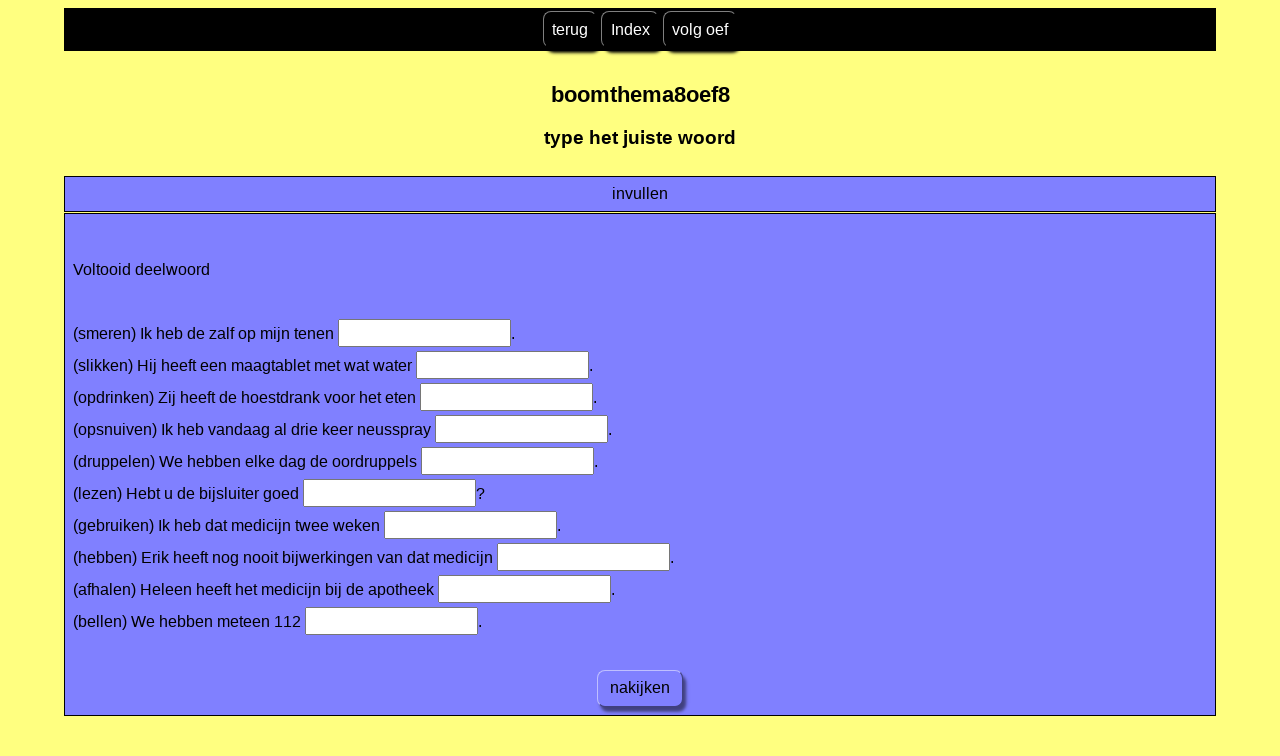

--- FILE ---
content_type: text/html
request_url: https://nederlandswebsite.nl/boomthema8oef8.htm
body_size: 7785
content:
<!DOCTYPE html>
<html xmlns="http://www.w3.org/1999/xhtml" lang="en" xml:lang="en" prefix="dc: http://purl.org/dc/elements/1.1/">
<head><meta name="author" content="Created with Hot Potatoes by Half-Baked Software, registered to Titus Leenders."/><meta name="keywords" content="Hot Potatoes, Hot Potatoes, Half-Baked Software, Windows, University of Victoria"/>
<meta http-equiv="Content-Type" content="text/html; charset=UTF-8"/>

<meta name="dc:creator" content="Titus Leenders" />
<meta name="dc:creator" content="Frank" />
<meta name="dc:title" content="boomthema8oef8" />



<title>
boomthema8oef8
</title>

<!-- Made with executable version 7.0 Release 3 Build 0 -->

<!-- The following insertion allows you to add your own code directly to this head tag from the configuration screen -->



<style>


/* This is the CSS stylesheet used in the exercise. */
/* Elements in square brackets are replaced by data based on configuration settings when the exercise is built. */

/* BeginCorePageCSS */

/* Made with executable version 7.0 Release 3 Build 0 */



/* CSS variables for colours. */
:root{
	--strFontFace:       Geneva,Arial,sans-serif;
	--strFontSize:       medium;
	--strTextColor:      #000000;
	--strTitleColor:     #000000;

	--strFuncLightColor: #bfbfff;
	--strFuncShadeColor: #40407f;
	--strLinkColor:      #0000FF;
	--strVLinkColor:     #0000CC;
	
	--strNavBarColor:    #000000;
	--strNavLightColor:  #7f7f7f;
	--strNavShadeColor:  #000000;
	--strNavTextColor:   #ffffff;
	
	--strPageBGColor:    #ffff80;
	--strExBGColor:      #8080ff;
}

body{
	font-family: var(--strFontFace);
	background-color: var(--strPageBGColor);
	color: var(--strTextColor);
 
	margin-right: 5%;
	margin-left: 5%;
	font-size: var(--strFontSize);
	padding-bottom: 0.5em;
}

p{
	text-align: left;
	margin: 0px;
	font-size: 1em;
}

table,div,span,td{
	font-size: 1em;
	color: var(--strTextColor);
}

div.Titles{
	padding: 0.5em;;
	text-align: center;
	color: var(--strTitleColor);
}

button{
	font-family: var(--strFontFace);
	font-size: 1em;
	display: inline;
}

.ExerciseTitle{
	font-size: 140%;
	color: var(--strTitleColor);
}

.ExerciseSubtitle{
	font-size: 120%;
	color: var(--strTitleColor);
}

div.StdDiv, div.ExerciseContainer, div.ReadingContainer{
	background-color: var(--strExBGColor);
	text-align: center;
	font-size: 1em;
	color: var(--strTextColor);
	padding: 0.5em;
	border-style: solid;
	border-width: 1px 1px 1px 1px;
	border-color: var(--strTextColor);
	margin-bottom: 1px;
}

div.ReadingContainer, div.ExerciseContainer{
	min-width: 15em;
	flex-grow: 1;
	flex-basis: 0;
	margin: 1px;
}

div#ContainerDiv{
	margin: -1px;
	padding: 0;
	border: none;
	display: flex;
	flex-direction: row;
	flex-wrap: wrap;
	justify-content: space-between;
}

/* EndCorePageCSS */

.RTLText{
	text-align: right;
	font-size: 150%;
	direction: rtl;
	font-family: "Simplified Arabic", "Traditional Arabic", "Times New Roman", var(--strFontFace); 
}

.CentredRTLText{
	text-align: center;
	font-size: 150%;
	direction: rtl;
	font-family: "Simplified Arabic", "Traditional Arabic", "Times New Roman", var(--strFontFace); 
}

button p.RTLText{
	text-align: center;
}

.RTLGapBox{
	text-align: right;
	font-size: 150%;
	direction: rtl;
	font-family: "Times New Roman", var(--strFontFace);
}

.Guess{
	font-weight: bold;
}

.CorrectAnswer{
	font-weight: bold;
}

div#Timer{
	padding: 0.25em;
	margin-left: auto;
	margin-right: auto;
	text-align: center;
	color: var(--strTitleColor);
}

span#TimerText{
	padding: 0.25em;
	border-width: 1px;
	border-style: solid;
	font-weight: bold;
	display: none;
	color: var(--strTitleColor);
}

span.Instructions{

}

div.ExerciseText{

}

.FeedbackText, .FeedbackText span.CorrectAnswer, .FeedbackText span.Guess, .FeedbackText span.Answer{
	color: var(--strTitleColor);
}

.LeftItem{
	font-size: 1em;
	color: var(--strTextColor);
	text-align: left;
}

.RightItem{
	font-weight: bold;
	font-size: 1em;
	color: var(--strTextColor);
	text-align: left;
}

span.CorrectMark{

}

input, textarea{
	font-family: var(--strFontFace);
	font-size: 120%;
}

select{
	font-size: 1em;
}

div.Feedback {
	background-color: var(--strPageBGColor);
	left: 33%;
	width: 34%;
	top: 33%;
	z-index: 1;
	border-style: solid;
	border-width: 1px;
	padding: 5px;
	text-align: center;
	color: var(--strTitleColor);
	position: absolute;
	display: none;
	font-size: 1em;
}




div.ExerciseDiv{
	color: var(--strTextColor);
}

/* JMatch standard output table. */
table.MatchTable{
	margin: 2em auto; 
	border-width: 0;
}

/* JMatch flashcard styles */
table.FlashcardTable{
	background-color: transparent;
	color: var(--strTextColor);
	border-color: var(--strTextColor);
	margin-left: auto;
	margin-right: auto;
	margin-top: 2em;
	margin-bottom: 2em;
	/*width: 90%;*/
	position: relative;
	text-align: center;
	padding: 0px;
}

table.FlashcardTable tr{
	border-style: none;
	margin: 0px;
	padding: 0px;
	background-color: var(--strExBGColor);
}

table.FlashcardTable td.Showing{
	font-size: 140%;
	text-align: center;
	width: 50%;
	display: table-cell;
	padding: 2em;
	margin: 0px;
	border-style: solid;
	border-width: 1px;
	border-radius: 0.5em;
	color: var(--strTextColor);
	box-shadow: 0.2em 0.3em 0.2em var(--strNavShadeColor);
	background-color: var(--strPageBGColor);
}

table.FlashcardTable td.Hidden{
	display: none;
}

/* JMix styles */
div.JMixDrag, div.JMatchDrag{
	padding: 0;
	background-color: var(--strPageBGColor);
	border-style: none;
}

div#GuessDiv{
	padding: 0.5em;
	margin-bottom: 2em;
}

div#SegmentDiv{
	margin-top: 2em;
	margin-bottom: 2em;
	text-align: center;
}

a.ExSegment{
	font-size: 120%;
	font-weight: bold;
	text-decoration: none;
	color: var(--strTextColor);
	display: inline-block;
	padding: 0.5em;
	border: solid 1pt gray;
	margin-bottom: 0.5em;
}

span.RemainingWordList{
	font-style: italic;
}

div.DropLine {
	position: absolute;
	text-align: left;
	border-bottom-style: solid;
	border-bottom-width: 1px;
	border-bottom-color: var(--strTitleColor);
	width: 80%;
	left: 10%;
}

/* JCloze styles */

.ClozeWordList{
	text-align: center;
	font-weight: bold;
}

div.ClozeBody{
	text-align: left;
	margin-top: 2em;
	margin-bottom: 2em;
	line-height: 2.0
}

span.GapSpan{
	font-weight: bold;
}

/* JCross styles */

table.CrosswordGrid{
	margin: auto auto 1em auto;
	border-collapse: collapse;
	padding: 0px;
	background-color: #000000;
}

table.CrosswordGrid tbody tr td{
	width: 1.5em;
	height: 1.5em;
	text-align: center;
	vertical-align: middle;
	font-size: 140%;
	padding: 1px;
	margin: 0px;
	border-style: solid;
	border-width: 1px;
	border-color: #000000;
	color: #000000;
}

table.CrosswordGrid span{
	color: #000000;
}

table.CrosswordGrid td.BlankCell{
	background-color: #000000;
	color: #000000;
}

table.CrosswordGrid td.LetterOnlyCell{
	text-align: center;
	vertical-align: middle;
	background-color: #ffffff;
	color: #000000;
	font-weight: bold;
}

table.CrosswordGrid td.NumLetterCell{
	text-align: left;
	vertical-align: top;
	background-color: #ffffff;
	color: #000000;
	padding: 1px;
	font-weight: bold;
}

.NumLetterCellText{
	cursor: pointer;
	color: #000000;
}

.GridNum{
	vertical-align: super;
	font-size: 66%;
	font-weight: bold;
	text-decoration: none;
	color: #000000;
}

.GridNum:hover, .GridNum:visited{
	color: #000000;
}

table#Clues{
	margin: auto;
	vertical-align: top;
}

table#Clues td{
	vertical-align: top;
}

table.ClueList{
  margin: auto;
}

td.ClueNum{
	text-align: right;
	font-weight: bold;
	vertical-align: top;
}

td.Clue{
	text-align: left;
}

div#ClueEntry{
	text-align: left;
	margin-bottom: 1em;
}

/* Keypad styles */

div.Keypad{
	text-align: center;
	display: none; /* initially hidden, shown if needed */
	margin-bottom: 0.5em;
}

div.Keypad button{
	font-family: var(--strFontFace);
	font-size: 120%;
	background-color: #ffffff;
	color: #000000;
	width: 2em;
	border-style: solid;
	border-width: 1px;
	border-radius: 0.5em;
	color: var(--strTextColor);
	box-shadow: 0.2em 0.3em 0.2em var(--strTextColor);
}

/* JQuiz styles */

div.QuestionNavigation{
	text-align: center;
}

.QNum{
	margin: 0em 1em 0.5em 1em;
	font-weight: bold;
	vertical-align: middle;
}

textarea{
	font-family: var(--strFontFace);
}

.QuestionText{
	text-align: left;
	margin: 0px;
	font-size: 1em;
}

.Answer{
	font-size: 120%;
}

.PartialAnswer{
	font-size: 120%;
	letter-spacing: 0.1em;
	color: var(--strTitleColor);
}

.Highlight{
	color: #000000;
	background-color: #ffff00;
	font-weight: bold;
	font-size: 120%;
}

ol.QuizQuestions{
	text-align: left;
	list-style-type: none;
}

li.QuizQuestion{
	padding: 1em;
	border-style: solid;
	border-width: 0px 0px 1px 0px;
}

ol.MCAnswers{
	text-align: left;
	list-style-type: upper-alpha;
	padding: 1em;
}

ol.MCAnswers li{
	margin-bottom: 1em;
}

ol.MSelAnswers{
	text-align: left;
	list-style-type: lower-alpha;
	padding: 1em;
}

div.ShortAnswer{
	padding: 1em;
}

.FuncButton {
	border-style: solid;
	border-radius: 0.5em;
	padding: 0.5em;
	min-width: 3em;

	border-left-color: var(--strFuncLightColor);
	border-top-color: var(--strFuncLightColor);
	border-right-color: var(--strFuncShadeColor);
	border-bottom-color: var(--strFuncShadeColor);
	color: var(--strTextColor);
	background-color: var(--strExBGColor);

	border-width: 1pt;
	cursor: pointer;	
	box-shadow: 0.2em 0.3em 0.2em var(--strFuncShadeColor);
}

.FuncButton:active {
	box-shadow: none;
}

.FuncButton:hover{
	color: var(--strExBGColor);
	background-color: var(--strTextColor);
}

/*BeginNavBarStyle*/

div.NavButtonBar{
	background-color: var(--strNavBarColor);
	text-align: center;
	margin: 0.25rem 0;
	clear: both;
	font-size: 1em;
	padding: 0.2em;
	box-sizing: border-box;
}

.NavButton {
	border-style: solid;
	border-radius: 0.5em;
	padding: 0.5em;
	min-width: 3em;
	
	border-left-color: var(--strNavLightColor);
	border-top-color: var(--strNavLightColor);
	border-right-color: var(--strNavShadeColor);
	border-bottom-color: var(--strNavShadeColor); 
	background-color: var(--strNavBarColor);
	color: var(--strNavTextColor);

	border-width: 1pt;
	cursor: pointer;	
	box-shadow: 0.2em 0.3em 0.2em var(--strNavShadeColor);
}

.NavButton:active {
	box-shadow: none;
}

.NavButton:hover{
	color: var(--strNavBarColor);
	background-color: var(--strNavTextColor);
}

/*EndNavBarStyle*/

a{
	color: var(--strLinkColor);
}

a:visited{
	color: var(--strVLinkColor);
}

a:hover{
	color: var(--strLinkColor);
}

div.CardStyle {
	position: absolute;
	font-family: var(--strFontFace);
	font-size: 1em;
	border-style: solid;
	border-radius: 0.5em;
	padding: 0.5em;
	min-width: 2em;
	border-width: 1pt;
	color: var(--strTextColor);
	box-shadow: 0.2em 0.3em 0.2em var(--strTextColor);
	background-color: var(--strExBGColor);
	left: -50px;
	top: -50px;
	overflow: visible;
	touch-action: none;
	user-select: none;
	box-sizing: border-box;
}

div.CardStyleCentered{
	text-align: center;
}

.rtl{
	text-align: right;
	font-size: 140%;
}


</style>

<script>

//<![CDATA[

<!--




//CODE FOR HANDLING NAV BUTTONS AND FUNCTION BUTTONS

function FocusAButton(){
	if (document.getElementById('CheckButton1') != null){
		document.getElementById('CheckButton1').focus();
	}
	else{
		if (document.getElementById('CheckButton2') != null){
			document.getElementById('CheckButton2').focus();
		}
		else{
			document.getElementsByTagName('button')[0].focus();
		}
	}
}




//CODE FOR HANDLING DISPLAY OF POPUP FEEDBACK BOX

var topZ = 1000;

function ShowMessage(Feedback){
	var Output = Feedback + '<br /><br />';
	document.getElementById('FeedbackContent').innerHTML = Output;
	var FDiv = document.getElementById('FeedbackDiv');
	topZ++;
	FDiv.style.zIndex = topZ;
	FDiv.style.top = TopSettingWithScrollOffset(30) + 'px';

	FDiv.style.display = 'block';

	ShowElements(false, 'input');
	ShowElements(false, 'select');
	ShowElements(false, 'object');
	ShowElements(true, 'object', 'FeedbackContent');

//Focus the OK button
	setTimeout("document.getElementById('FeedbackOKButton').focus()", 50);
	
//
}

function ShowElements(Show, TagName, ContainerToReverse){
// added third argument to allow objects in the feedback box to appear
//IE bug -- hide all the form elements that will show through the popup
//FF on Mac bug : doesn't redisplay objects whose visibility is set to visible
//unless the object's display property is changed

	//get container object (by Id passed in, or use document otherwise)
	TopNode = document.getElementById(ContainerToReverse);
	var Els;
	if (TopNode != null) {
		Els = TopNode.getElementsByTagName(TagName);
	} else {
		Els = document.getElementsByTagName(TagName);
	}

	for (var i=0; i<Els.length; i++){
		if (TagName == "object") {
			//manipulate object elements in all browsers
			if (Show == true){
				Els[i].style.visibility = 'visible';
			}
			else{
				Els[i].style.visibility = 'hidden';
			}
		} 
	}
}



function HideFeedback(){
	document.getElementById('FeedbackDiv').style.display = 'none';
	ShowElements(true, 'input');
	ShowElements(true, 'select');
	ShowElements(true, 'object');
}


//GENERAL UTILITY FUNCTIONS AND VARIABLES

//PAGE DIMENSION FUNCTIONS
function PageDim(){
//Get the page width and height
	this.W = 600;
	this.H = 400;
	this.W = document.getElementsByTagName('body')[0].offsetWidth;
	this.H = document.getElementsByTagName('body')[0].offsetHeight;
}

var pg = null;

function GetPageXY(El) {
	var XY = {x: 0, y: 0};
	while(El){
		XY.x += El.offsetLeft;
		XY.y += El.offsetTop;
		El = El.offsetParent;
	}
	return XY;
}

function GetScrollTop(){
	if (typeof(window.pageYOffset) == 'number'){
		return window.pageYOffset;
	}
	else{
		if ((document.body)&&(document.body.scrollTop)){
			return document.body.scrollTop;
		}
		else{
			if ((document.documentElement)&&(document.documentElement.scrollTop)){
				return document.documentElement.scrollTop;
			}
			else{
				return 0;
			}
		}
	}
}

function GetViewportHeight(){
	if (typeof window.innerHeight != 'undefined'){
		return window.innerHeight;
	}
	else{
		if (((typeof document.documentElement != 'undefined')&&(typeof document.documentElement.clientHeight !=
     'undefined'))&&(document.documentElement.clientHeight != 0)){
			return document.documentElement.clientHeight;
		}
		else{
			return document.getElementsByTagName('body')[0].clientHeight;
		}
	}
}

function TopSettingWithScrollOffset(TopPercent){
	var T = Math.floor(GetViewportHeight() * (TopPercent/100));
	return GetScrollTop() + T; 
}

//CODE FOR AVOIDING LOSS OF DATA WHEN BACKSPACE KEY INVOKES history.back()
var InTextBox = false;

function SuppressBackspace(e){ 
	if (InTextBox == true){return;}
	thisKey = e.keyCode;

	var Suppress = false;

	if (thisKey == 8) {
		Suppress = true;
		e.preventDefault();
	}
}

window.addEventListener('keypress',SuppressBackspace,false);

function ReduceItems(InArray, ReduceToSize){
	var ItemToDump=0;
	var j=0;
	while (InArray.length > ReduceToSize){
		ItemToDump = Math.floor(InArray.length*Math.random());
		InArray.splice(ItemToDump, 1);
	}
}

function Shuffle(InArray){
	var Num;
	var Temp = new Array();
	var Len = InArray.length;

	var j = Len;

	for (var i=0; i<Len; i++){
		Temp[i] = InArray[i];
	}

	for (i=0; i<Len; i++){
		Num = Math.floor(j  *  Math.random());
		InArray[i] = Temp[Num];

		for (var k=Num; k < (j-1); k++) {
			Temp[k] = Temp[k+1];
		}
		j--;
	}
	return InArray;
}

function WriteToInstructions(Feedback) {
	document.getElementById('InstructionsDiv').innerHTML = Feedback;

}




function EscapeDoubleQuotes(InString){
	return InString.replace(/"/g, '&quot;')
}

function TrimString(InString){
        var x = 0;

        if (InString.length != 0) {
                while ((InString.charAt(InString.length - 1) == '\u0020') || (InString.charAt(InString.length - 1) == '\u000A') || (InString.charAt(InString.length - 1) == '\u000D')){
                        InString = InString.substring(0, InString.length - 1)
                }

                while ((InString.charAt(0) == '\u0020') || (InString.charAt(0) == '\u000A') || (InString.charAt(0) == '\u000D')){
                        InString = InString.substring(1, InString.length)
                }

                while (InString.indexOf('  ') != -1) {
                        x = InString.indexOf('  ')
                        InString = InString.substring(0, x) + InString.substring(x+1, InString.length)
                 }

                return InString;
        }

        else {
                return '';
        }
}

function FindLongest(InArray){
	if (InArray.length < 1){return -1;}

	var Longest = 0;
	for (var i=1; i<InArray.length; i++){
		if (InArray[i].length > InArray[Longest].length){
			Longest = i;
		}
	}
	return Longest;
}

//SELECTION OBJECT FOR TYPING WITH KEYPAD
var selObj = null;
            
SelObj = function(box){
	this.box = box;
	this.selStart = this.box.selectionStart;
	this.selEnd = this.box.selectionEnd;
	this.selText = this.box.value.substring(this.selStart, this.selEnd);
	return this;
}

function setSelText(newText){
	var caretPos = this.selStart + newText.length;
	var newValue = this.box.value.substring(0, this.selStart);
	newValue += newText;
	newValue += this.box.value.substring(this.selEnd, this.box.value.length);
	this.box.value = newValue;
	this.box.setSelectionRange(caretPos, caretPos);
	this.box.focus();
}
SelObj.prototype.setSelText = setSelText;

function setSelSelectionRange(start, end){
	this.box.setSelectionRange(start, end);
}
SelObj.prototype.setSelSelectionRange = setSelSelectionRange;

//UNICODE CHARACTER FUNCTIONS
function IsCombiningDiacritic(CharNum){
	var Result = (((CharNum >= 0x0300)&&(CharNum <= 0x370))||((CharNum >= 0x20d0)&&(CharNum <= 0x20ff)));
	Result = Result || (((CharNum >= 0x3099)&&(CharNum <= 0x309a))||((CharNum >= 0xfe20)&&(CharNum <= 0xfe23)));
	return Result;
}

function IsCJK(CharNum){
	return ((CharNum >= 0x3000)&&(CharNum < 0xd800));
}

//SETUP FUNCTIONS
//BROWSER WILL REFILL TEXT BOXES FROM CACHE IF NOT PREVENTED
function ClearTextBoxes(){
	var NList = document.getElementsByTagName('input');
	for (var i=0; i<NList.length; i++){
		if ((NList[i].id.indexOf('Guess') > -1)||(NList[i].id.indexOf('Gap') > -1)){
			NList[i].value = '';
		}
		if (NList[i].id.indexOf('Chk') > -1){
			NList[i].checked = '';
		}
	}
}







//JCLOZE CORE JAVASCRIPT CODE

function ItemState(){
	this.ClueGiven = false;
	this.HintsAndChecks = 0;
	this.MatchedAnswerLength = 0;
	this.ItemScore = 0;
	this.AnsweredCorrectly = false;
	this.Guesses = new Array();
	return this;
}

var Feedback = '';
var Correct = 'Goed gedaan';
var Incorrect = 'Nog niet alle antwoorden zijn goed. Verbeter ze.'; 
var GiveHint = 'The next correct letter has been added to the answer.';
var CaseSensitive = false;
var YourScoreIs = 'Je score is...';
var Finished = false;
var Locked = false;
var Score = 0;
var CurrentWord = 0;
var Guesses = '';
var TimeOver = false;

I = new Array();

I[0] = new Array();
I[0][1] = new Array();
I[0][1][0] = new Array();
I[0][1][0][0] = '\u0067\u0065\u0073\u006D\u0065\u0065\u0072\u0064';
I[0][2]='';

I[1] = new Array();
I[1][1] = new Array();
I[1][1][0] = new Array();
I[1][1][0][0] = '\u0067\u0065\u0073\u006C\u0069\u006B\u0074';
I[1][2]='';

I[2] = new Array();
I[2][1] = new Array();
I[2][1][0] = new Array();
I[2][1][0][0] = '\u006F\u0070\u0067\u0065\u0064\u0072\u006F\u006E\u006B\u0065\u006E';
I[2][2]='';

I[3] = new Array();
I[3][1] = new Array();
I[3][1][0] = new Array();
I[3][1][0][0] = '\u006F\u0070\u0067\u0065\u0073\u006E\u006F\u0076\u0065\u006E';
I[3][2]='';

I[4] = new Array();
I[4][1] = new Array();
I[4][1][0] = new Array();
I[4][1][0][0] = '\u0067\u0065\u0064\u0072\u0075\u0070\u0070\u0065\u006C\u0064';
I[4][2]='';

I[5] = new Array();
I[5][1] = new Array();
I[5][1][0] = new Array();
I[5][1][0][0] = '\u0067\u0065\u006C\u0065\u007A\u0065\u006E';
I[5][2]='';

I[6] = new Array();
I[6][1] = new Array();
I[6][1][0] = new Array();
I[6][1][0][0] = '\u0067\u0065\u0062\u0072\u0075\u0069\u006B\u0074';
I[6][2]='';

I[7] = new Array();
I[7][1] = new Array();
I[7][1][0] = new Array();
I[7][1][0][0] = '\u0067\u0065\u0068\u0061\u0064';
I[7][2]='';

I[8] = new Array();
I[8][1] = new Array();
I[8][1][0] = new Array();
I[8][1][0][0] = '\u0061\u0066\u0067\u0065\u0068\u0061\u0061\u006C\u0064';
I[8][2]='';

I[9] = new Array();
I[9][1] = new Array();
I[9][1][0] = new Array();
I[9][1][0][0] = '\u0067\u0065\u0062\u0065\u006C\u0064';
I[9][2]='';


State = new Array();

function StartUp(){
//Show a keypad if there is one	(added bugfix for 6.0.4.12)
	if (document.getElementById('CharacterKeypad') != null){
		document.getElementById('CharacterKeypad').style.display = 'block';
	}
	






	var i = 0;

	State.length = 0;
	for (i=0; i<I.length; i++){
		State[i] = new ItemState();
	}
	
	ClearTextBoxes();
	


}

function ShowClue(ItemNum){
	if (Locked == true){return;}
	State[ItemNum].ClueGiven = true;
	ShowMessage(I[ItemNum][2]);
}

function SaveCurrentAnswers(){
	var Ans = '';
	for (var i=0; i<I.length; i++){
		Ans = GetGapValue(i);
		if ((Ans.length > 0)&&(Ans != State[i].Guesses[State[i].Guesses.length-1])){
			State[i].Guesses[State[i].Guesses.length] = Ans;
		}
	}
}

function CompileGuesses(){
	var F = document.getElementById('store');
	if (F != null){
		var Temp = '<?xml version="1.0"?><hpnetresult><fields>';
		var GapLabel = '';
		for (var i=0; i<State.length; i++){
			GapLabel = 'Gap ' + (i+1).toString();
			Temp += '<field><fieldname>' + GapLabel + '</fieldname>';
			Temp += '<fieldtype>student-responses</fieldtype><fieldlabel>' + GapLabel + '</fieldlabel>';
			Temp += '<fieldlabelid>JClozeStudentResponses</fieldlabelid><fielddata>';
			for (var j=0; j<State[i].Guesses.length; j++){
				if (j>0){Temp += '| ';}
				Temp += State[i].Guesses[j] + ' ';	
			}	
  		Temp += '</fielddata></field>';
		}
		Temp += '</fields></hpnetresult>';
		Detail = Temp;
	}
}

function CheckAnswers(){
	if (Locked == true){return;}
	SaveCurrentAnswers();
	var AllCorrect = true;

//Check each answer
	for (var i = 0; i<I.length; i++){

		if (State[i].AnsweredCorrectly == false){
//If it's right, calculate its score
			if (CheckAnswer(i, true) > -1){
				var TotalChars = GetGapValue(i).length;
				State[i].ItemScore = (TotalChars-State[i].HintsAndChecks)/TotalChars;
				if (State[i].ClueGiven == true){State[i].ItemScore /= 2;}
				if (State[i].ItemScore <0 ){State[i].ItemScore = 0;}
				State[i].AnsweredCorrectly = true;
//Drop the correct answer into the page, replacing the text box
				SetCorrectAnswer(i, GetGapValue(i));
			}
			else{
//Otherwise, increment the hints for this item, as a penalty
				State[i].HintsAndChecks++;

//then set the flag
				AllCorrect = false;
			}
		}
	}

//Calculate the total score
	var TotalScore = 0;
	for (i=0; i<State.length; i++){
		TotalScore += State[i].ItemScore;
	}
	TotalScore = Math.floor((TotalScore * 100)/I.length);

//Compile the output
	Output = '';

	if (AllCorrect == true){
		Output = Correct + '<br />';
	}

	Output += YourScoreIs + ' ' + TotalScore + '%.<br />';
	if (AllCorrect == false){
		Output += Incorrect;
	}
	ShowMessage(Output);
	setTimeout('WriteToInstructions(Output)', 50);
	
	Score = TotalScore;
	CompileGuesses();
	
	if ((AllCorrect == true)||(Finished == true)){
	


		TimeOver = true;
		Locked = true;
		Finished = true;
	}

}

function TrackFocus(BoxNumber){
	CurrentWord = BoxNumber;
	InTextBox = true;
}

function LeaveGap(){
	InTextBox = false;
}

function CheckBeginning(Guess, Answer){
	var OutString = '';
	var i = 0;
	var UpperGuess = '';
	var UpperAnswer = '';

	if (CaseSensitive == false) {
		UpperGuess = Guess.toUpperCase();
		UpperAnswer = Answer.toUpperCase();
	}
	else {
		UpperGuess = Guess;
		UpperAnswer = Answer;
	}

	while (UpperGuess.charAt(i) == UpperAnswer.charAt(i)) {
		OutString += Guess.charAt(i);
		i++;
	}
	OutString += Answer.charAt(i);
	return OutString;
}

function GetGapValue(GNum){
	var RetVal = '';
	if ((GNum<0)||(GNum>=I.length)){return RetVal;}
	if (document.getElementById('Gap' + GNum) != null){
		RetVal = document.getElementById('Gap' + GNum).value;
		RetVal = TrimString(RetVal);
	}
	else{
		RetVal = State[GNum].Guesses[State[GNum].Guesses.length-1];
	}
	return RetVal;
}

function SetGapValue(GNum, Val){
	if ((GNum<0)||(GNum>=I.length)){return;}
	if (document.getElementById('Gap' + GNum) != null){
		document.getElementById('Gap' + GNum).value = Val;
		document.getElementById('Gap' + GNum).focus();
	}
}

function SetCorrectAnswer(GNum, Val){
	if ((GNum<0)||(GNum>=I.length)){return;}
	if (document.getElementById('GapSpan' + GNum) != null){
		document.getElementById('GapSpan' + GNum).innerHTML = Val;
	}
}

function FindCurrent() {
	var x = 0;
	FoundCurrent = -1;

//Test the current word:
//If its state is not set to already correct, check the word.
	if (State[CurrentWord].AnsweredCorrectly == false){
		if (CheckAnswer(CurrentWord, false) < 0){
			return CurrentWord;
		}
	}
	
	x=CurrentWord + 1;
	while (x<I.length){
		if (State[x].AnsweredCorrectly == false){
			if (CheckAnswer(x, false) < 0){
				return x;
			}
		}
	x++;	
	}

	x = 0;
	while (x<CurrentWord){
		if (State[x].AnsweredCorrectly == false){
			if (CheckAnswer(x, false) < 0){
				return x;
			}
		}
	x++;	
	}
	return FoundCurrent;
}

function CheckAnswer(GapNum, MarkAnswer){
	var Guess = GetGapValue(GapNum);
	var UpperGuess = '';
	var UpperAnswer = '';
	if (CaseSensitive == false){
		UpperGuess = Guess.toUpperCase();
	}
	else{
		UpperGuess = Guess;
	}
	var Match = -1;
	for (var i = 0; i<I[GapNum][1].length; i++){
		if (CaseSensitive == false){
			UpperAnswer = I[GapNum][1][i][0].toUpperCase();
		}
		else{
			UpperAnswer = I[GapNum][1][i][0];
		}
		if (TrimString(UpperGuess) == UpperAnswer){
			Match = i;
			if (MarkAnswer == true){
				State[GapNum].AnsweredCorrectly = true;
			}
		}
	}
	return Match;
}

function GetHint(GapNum){
	Guess = GetGapValue(GapNum);

	if (CheckAnswer(GapNum, false) > -1){return ''}
	RightBits = new Array();
	for (var i=0; i<I[GapNum][1].length; i++){
		RightBits[i] = CheckBeginning(Guess, I[GapNum][1][i][0]);
	}
	var RightOne = FindLongest(RightBits);
	var Result = I[GapNum][1][RightOne][0].substring(0,RightBits[RightOne].length);
//Add another char if the last one is a space
	if (Result.charAt(Result.length-1) == ' '){
		Result = I[GapNum][1][RightOne][0].substring(0,RightBits[RightOne].length+1);
	}
	return Result;
}

function ShowHint(){
	if (document.getElementById('FeedbackDiv').style.display == 'block'){return;}
	if (Locked == true){return;}
	var CurrGap = FindCurrent();
	if (CurrGap < 0){return;}

	var HintString = GetHint(CurrGap);

	if (HintString.length > 0){
		SetGapValue(CurrGap, HintString);
		State[CurrGap].HintsAndChecks += 1;
	}
	ShowMessage(GiveHint);
}

function TypeChars(Chars){
	var CurrGap = FindCurrent();
	if (CurrGap < 0){return;}
	var box = document.getElementById('Gap' + CurrGap);

	if (box != null){
		var selObj = SelObj(box);
		selObj.setSelText(Chars);
	}
}








//-->

//]]>

</script>


</head>

<body onload="StartUp()" id="TheBody" >

<!-- BeginTopNavButtons -->


<div class="NavButtonBar" id="TopNavBar">


<button class="NavButton" onclick="history.back(); return false;">terug</button>



<button class="NavButton" onclick="location='index.htm'; return false;"> Index </button>



<button class="NavButton" onclick="location='index.htm'; return false;">volg oef</button>


</div>



<!-- EndTopNavButtons -->

<div class="Titles">
	<h2 class="ExerciseTitle">boomthema8oef8</h2>

	<h3 class="ExerciseSubtitle">type het juiste woord<br /></h3>



</div>

<div id="InstructionsDiv" class="StdDiv">
	<div id="Instructions">invullen </div>
</div>


<div id="ContainerDiv">



<div class="ExerciseContainer">






<!-- These top buttons hidden; reveal if required -->
<!--
<button id="CheckButton1" class="FuncButton" onclick="CheckAnswers()">&#160;nakijken&#160;</button>



 -->
 
<div id="ClozeDiv">
<form id="Cloze" method="post" autocomplete="off" onsubmit="return false;">
<div class="ClozeBody">
Voltooid deelwoord<br /><br />(smeren) Ik heb de zalf op mijn tenen <span class="GapSpan" id="GapSpan0"><input type="text" autocomplete="off" id="Gap0" onfocus="TrackFocus(0)" onblur="LeaveGap()" class="GapBox" size="15"/></span>.<br />(slikken) Hij heeft een maagtablet met wat water <span class="GapSpan" id="GapSpan1"><input type="text" autocomplete="off" id="Gap1" onfocus="TrackFocus(1)" onblur="LeaveGap()" class="GapBox" size="15"/></span>.<br />(opdrinken) Zij heeft de hoestdrank voor het eten <span class="GapSpan" id="GapSpan2"><input type="text" autocomplete="off" id="Gap2" onfocus="TrackFocus(2)" onblur="LeaveGap()" class="GapBox" size="15"/></span>.<br />(opsnuiven) Ik heb vandaag al drie keer neusspray <span class="GapSpan" id="GapSpan3"><input type="text" autocomplete="off" id="Gap3" onfocus="TrackFocus(3)" onblur="LeaveGap()" class="GapBox" size="15"/></span>.<br />(druppelen) We hebben elke dag de oordruppels <span class="GapSpan" id="GapSpan4"><input type="text" autocomplete="off" id="Gap4" onfocus="TrackFocus(4)" onblur="LeaveGap()" class="GapBox" size="15"/></span>.<br />(lezen) Hebt u de bijsluiter goed <span class="GapSpan" id="GapSpan5"><input type="text" autocomplete="off" id="Gap5" onfocus="TrackFocus(5)" onblur="LeaveGap()" class="GapBox" size="15"/></span>?<br />(gebruiken) Ik heb dat medicijn twee weken <span class="GapSpan" id="GapSpan6"><input type="text" autocomplete="off" id="Gap6" onfocus="TrackFocus(6)" onblur="LeaveGap()" class="GapBox" size="15"/></span>.<br />(hebben) Erik heeft nog nooit bijwerkingen van dat medicijn <span class="GapSpan" id="GapSpan7"><input type="text" autocomplete="off" id="Gap7" onfocus="TrackFocus(7)" onblur="LeaveGap()" class="GapBox" size="15"/></span>.<br />(afhalen) Heleen heeft het medicijn bij de apotheek <span class="GapSpan" id="GapSpan8"><input type="text" autocomplete="off" id="Gap8" onfocus="TrackFocus(8)" onblur="LeaveGap()" class="GapBox" size="15"/></span>.<br />(bellen) We hebben meteen 112 <span class="GapSpan" id="GapSpan9"><input type="text" autocomplete="off" id="Gap9" onfocus="TrackFocus(9)" onblur="LeaveGap()" class="GapBox" size="15"/></span>.
</div>
</form>
</div>



<button id="CheckButton2" class="FuncButton" onclick="CheckAnswers()">&#160;nakijken&#160;</button>



</div>

</div>


<div class="Feedback" id="FeedbackDiv">
<div class="FeedbackText" id="FeedbackContent"></div>
<button id="FeedbackOKButton" class="FuncButton" onclick="HideFeedback(); return false;">&#160;OK&#160;</button>
</div>

<!-- BeginBottomNavButtons -->


<div class="NavButtonBar" id="BottomNavBar">


<button class="NavButton" onclick="history.back(); return false;">terug</button>



<button class="NavButton" onclick="location='index.htm'; return false;"> Index </button>



<button class="NavButton" onclick="location='index.htm'; return false;">volg oef</button>


</div>



<!-- EndBottomNavButtons -->

<!-- BeginSubmissionForm -->

<!-- EndSubmissionForm -->

</body>

</html>
